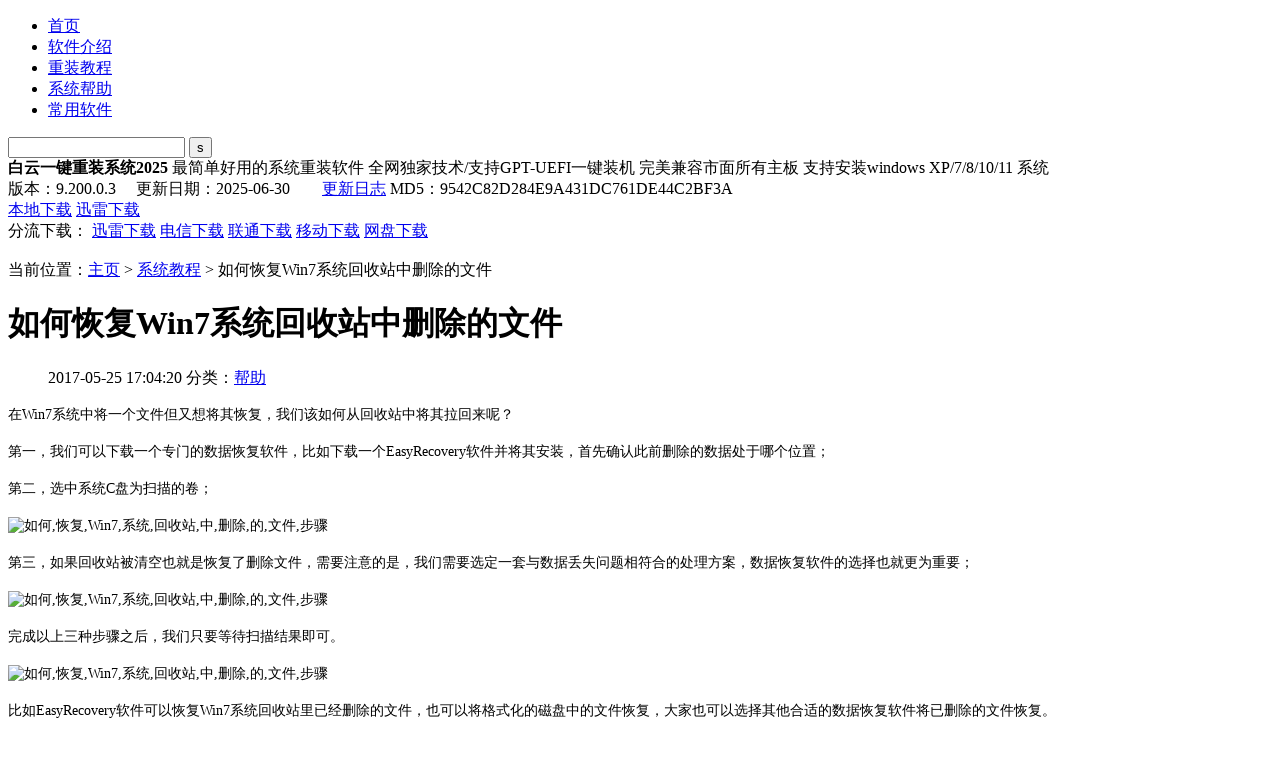

--- FILE ---
content_type: text/html
request_url: https://www.baiyunxitong.com/news/2016/0113/1022.html
body_size: 5386
content:
<!DOCTYPE html>
<html lang="zh-cn">
<head>
<meta charset="utf-8" />
<meta name="renderer" content="webkit" />
<meta http-equiv="X-UA-Compatible" content="IE=edge,chrome=1">
<title>如何恢复Win7系统回收站中删除的文件_白云一键重装系统</title>
<meta name="keywords" content="如何,恢复,Win7,系统,回收站,中,删除,的,文件," /> 
<meta name="description" content="在Win7系统中将一个文件但又想将其恢复，我们该如何从回收站中将其拉回来呢？ 第一，我们可以下载一个专门的数据恢复软件，比如下载一个EasyRecovery软件并将其安装，首先确认此前" /> 
<link rel="stylesheet" type="text/css" href="/templets/newmuban/Content/style.css" />  
<base target=' _blank' >
<script src="/templets/newmuban/Scripts/jquery.min.js" ></script> 
</head>
<body> 
<div class="w100 bgwhite">
		<div class="box hd">
			<div class="h-logo">
				<a href="/" target="_self" ></a>
			</div>
			<ul class="h-nav">
			<li ><a href="https://www.baiyunxitong.com/" target="_blank" title="首页" >首页</a></li>
			    
					<li><a title="软件介绍" target="_blank" href="/zhanshi/" >软件介绍</a></li>  
                    
					<li><a title="重装教程" target="_blank" href="/jiaocheng/" >重装教程</a></li>  
                    
					<li><a title="系统帮助" target="_blank" href="/bangzhu/" >系统帮助</a></li>  
                    
					<li><a title="常用软件" target="_blank" href="/soft/" >常用软件</a></li>  
                

			</ul>
			<div class="h-search">
				<form  name="formsearch" method="get" class="searBG" action="https://zhannei.baidu.com/cse/search">
					 <input class="ipt" type="text" id="bdcsMain" name="q" />
					 <input type="hidden" name="s" value="14864963935695611715">
					 <input class="btn" type="submit" value="s" />

				</form>
			</div> 
		</div>
		
		
		


        
        
</div> 
<div class="w100 artbanner">
	<div class="box"> 
	<div class="artdown">
	<div class="downtext">
		<strong>白云一键重装系统2025</strong> <span>最简单好用的系统重装软件</span> <span>全网独家技术/支持GPT-UEFI一键装机</span> <span>完美兼容市面所有主板</span> <span>支持安装windows XP/7/8/10/11 系统</span></div>
	<div class="downlink">
		<span>版本：9.200.0.3 &nbsp;&nbsp;&nbsp; 更新日期：2025-06-30&nbsp; &nbsp; &nbsp; &nbsp;&nbsp;<a href="/dbcd/gxrz/" target="_blank">更新日志</a>&nbsp;</span><span>MD5：9542C82D284E9A431DC761DE44C2BF3A</span></div>
	<div class="downlink">
		<div class="clickdown">
			<a class="d1" href="https://down.shanbotv.com/ostool/Byonekey.exe" rel="nofollow">本地下载</a> <a class="d2" href="thunder://QUFodHRwOi8veWN0Mi5zaGFuYm90di5jb20vb3N0b29sL0J5b25la2V5LmV4ZVpa" rel="nofollow">迅雷下载</a></div>
		分流下载： <a href="thunder://QUFodHRwOi8veWN0Mi5zaGFuYm90di5jb20vb3N0b29sL0J5b25la2V5LmV4ZVpa" rel="nofollow">迅雷下载</a> <a href="https://share.feijipan.com/s/98Mngt91" rel="nofollow" target="_blank">电信下载</a> <a href="https://share.feijipan.com/s/98Mngt91" rel="nofollow">联通下载</a> <a href="https://share.feijipan.com/s/98Mngt91" rel="nofollow" target="_blank">移动下载</a> <a href="https://share.feijipan.com/s/98Mngt91" rel="nofollow" target="_blank">网盘下载</a></div>
</div>
<br />
  
	</div>
</div>  
<div class="w100 pos">
	<div class="box">
	当前位置：<a href='https://www.baiyunxitong.com/'>主页</a> > <a href='/news/'>系统教程</a> > 如何恢复Win7系统回收站中删除的文件</div>
</div> 

<div class="box"> 
	<div class="art-main">
		<div class="art-page"> 
			<dl class="artinfo">
			 <dt><h1>如何恢复Win7系统回收站中删除的文件</h1></dt> 
			 <dd>  
			  <span class="infos">
			  2017-05-25 17:04:20
			  分类：<a href="https://www.baiyunxitong.com/bangzhu/" target="_blank">帮助</a>
			  </span>
			  <div class="bdsharebuttonbox"><a href="#" class="bds_more" data-cmd="more"></a><a href="#" class="bds_qzone" data-cmd="qzone" title="分享到QQ空间"></a><a href="#" class="bds_tsina" data-cmd="tsina" title="分享到新浪微博"></a><a href="#" class="bds_tqq" data-cmd="tqq" title="分享到腾讯微博"></a><a href="#" class="bds_renren" data-cmd="renren" title="分享到人人网"></a><a href="#" class="bds_weixin" data-cmd="weixin" title="分享到微信"></a></div>
				<script>window._bd_share_config={"common":{"bdSnsKey":{},"bdText":"","bdMini":"2","bdMiniList":false,"bdPic":"","bdStyle":"0","bdSize":"16"},"share":{}};with(document)0[(getElementsByTagName('head')[0]||body).appendChild(createElement('script')).src='https://bdimg.share.baidu.com/static/api/js/share.js?v=89860593.js?cdnversion='+~(-new Date()/36e5)];</script> 
			 </dd>
			</dl> 
			<div class="clear"></div>
			 
			<div class="artcontent">
				<div>
	<span style="font-size:14px;">在Win7系统中将一个文件但又想将其恢复，我们该如何从回收站中将其拉回来呢？</span></div>
<div>
	&nbsp;</div>
<div>
	<span style="font-size:14px;">第一，我们可以下载一个专门的数据恢复软件，比如下载一个EasyRecovery软件并将其安装，首先确认此前删除的数据处于哪个位置；</span><br />
	&nbsp;</div>
<div>
	<span style="font-size:14px;">第二，选中系统C盘为扫描的卷；<br />
	<br />
	<img alt='如何,恢复,Win7,系统,回收站,中,删除,的,文件,步骤' src="/uploads/allimg/160113/1-160113221135104.jpg" style="width: 500px; height: 343px;" /></span></div>
<div>
	&nbsp;</div>
<div>
	<span style="font-size:14px;">第三，如果回收站被清空也就是恢复了删除文件，需要注意的是，我们需要选定一套与数据丢失问题相符合的处理方案，数据恢复软件的选择也就更为重要；<br />
	<br />
	<img alt='如何,恢复,Win7,系统,回收站,中,删除,的,文件,步骤' src="/uploads/allimg/160113/1-16011322114C20.jpg" style="width: 500px; height: 342px;" /></span></div>
<div>
	&nbsp;</div>
<div>
	<span style="font-size:14px;">完成以上三种步骤之后，我们只要等待扫描结果即可。<br />
	<br />
	<img alt='如何,恢复,Win7,系统,回收站,中,删除,的,文件,步骤' src="/uploads/allimg/160113/1-160113221209339.jpg" style="width: 500px; height: 347px;" /></span></div>
<div>
	&nbsp;</div>
<div>
	<span style="font-size:14px;">比如EasyRecovery软件可以恢复Win7系统回收站里已经删除的文件，也可以将格式化的磁盘中的文件恢复，大家也可以选择其他合适的数据恢复软件将已删除的文件恢复。<br />
	更多教程推荐：<a href="http://www.baiyunxitong.com/news/2016/0112/1014.html">Win10电脑找不到无线网络上不了网怎么办</a></span></div>
		
				<div class="clear"></div>
				<div class="tags">标签：
			 
			</div>
			 </div>
			<div class="art_next">  
				<span class="next">上一篇：<a href='/news/2016/0113/1021.html'>如何在WinXP系统中禁用新建连接向导</a> </span>
				<span class="pre">下一篇：<a href='/news/2016/0114/1026.html'>win7系统账户初始密码不能恢复如何解决</a>  </span>
			</div>
		</div> 
		<div class="clear"></div> 

		<div class="ad ad_bottom"><a href="http://www.sysceo.net/" rel="nofollow" target="_blank"><img src="/style/images/xt890x150.jpg" alt="重装系统帮助"></a></div> 

		<div class="art-like">
			<h3 class="bgtitle tit_like"><a class="fr" href="#">如何恢复Win7系统回收站中删除的文件相关教程</a></h3>
			<ul class="list shadow"> 
			<li ><a href="/bangzhu/9849.html" target="_blank" title="Windows系统如何设置主题自动更换|自动更换主题设">Windows系统如何设置主题自动更换|自动更换主题设</a></li>
<li class=line><a href="/bangzhu/9848.html" target="_blank" title="Win11文件共享向导如何关闭|关闭文件共享向导方">Win11文件共享向导如何关闭|关闭文件共享向导方</a></li>
<li ><a href="/bangzhu/9847.html" target="_blank" title="Win10注册表如何解决亮度被锁定|亮度被锁定的解">Win10注册表如何解决亮度被锁定|亮度被锁定的解</a></li>
<li class=line><a href="/bangzhu/9846.html" target="_blank" title="Win7如何取消屏幕键盘|关闭屏幕键盘的方法">Win7如何取消屏幕键盘|关闭屏幕键盘的方法</a></li>
<li ><a href="/bangzhu/9845.html" target="_blank" title="Windows如何设置键盘布局|键盘布局的设置方法">Windows如何设置键盘布局|键盘布局的设置方法</a></li>
<li class=line><a href="/bangzhu/9844.html" target="_blank" title="Win7系统WMI服务如何禁用|WMI服务的禁用方法">Win7系统WMI服务如何禁用|WMI服务的禁用方法</a></li>
<li ><a href="/bangzhu/9843.html" target="_blank" title="Win7怎么清理系统日志|清理Win7系统日志的方法">Win7怎么清理系统日志|清理Win7系统日志的方法</a></li>
<li class=line><a href="/bangzhu/9842.html" target="_blank" title="Win11如何开启速览功能|速览功能的开启方法">Win11如何开启速览功能|速览功能的开启方法</a></li>
<li ><a href="/bangzhu/9841.html" target="_blank" title="Win7如何解决屏幕亮度被锁定|亮度被锁定的解决方">Win7如何解决屏幕亮度被锁定|亮度被锁定的解决方</a></li>
<li class=line><a href="/bangzhu/9840.html" target="_blank" title="Win10怎么设置壁纸自动更换|设置自动更换壁纸的">Win10怎么设置壁纸自动更换|设置自动更换壁纸的</a></li>

			 </ul>
		</div> 
		<div class="clear"></div> 
	</div><!-- art-main -->  
	
	
	<div class="art-side">
	
	<div class="ad ad_side"> <a href='http://www.baiyunxitong.com/shipin'><img src='/style/images/top1.jpg' alt="U盘装系统"/></a></div>
	
 	<div class="side-edit">
		<h3 class="bgtitle tit_edit"></h3>
		<div class="tpic">
         <a href="/news/2015/1116/684.html"><img alt="Win10系统发布者不受信任怎么办,如何解决"  title="Win10系统发布者不受信任怎么办,如何解决" src="/uploads/151116/1-151116201K4100.jpg"  height="135" /></a> 
				<p>
				<a href="/news/2015/1116/684.html"  title="Win10系统发布者不受信任怎么办,如何解决">Win10系统发布者不受信任怎么办,如何解决</a>有用户反映说，在使用win10系统时，想要打开某些程序，却提示发布者并不被信任，提示说为了对计算机进行保护已经阻止此	</p>
  
						</div>		
		<ul class="list shadow"> 
		 <li><a href="/news/2016/0229/1123.html" target="_blank" title="升级win10提示安装驱动和功能失败怎么办？">升级win10提示安装驱动和功能失败怎么办？</a></li>
<li><a href="/news/2016/0122/1076.html" target="_blank" title="怎么查看电脑是否支持安装64位的操作系统">怎么查看电脑是否支持安装64位的操作系统</a></li>
<li><a href="/news/2016/0520/1227.html" target="_blank" title="Win7如何添加输入法？Win7如何删除输入法">Win7如何添加输入法？Win7如何删除输入法</a></li>
<li><a href="/news/2016/0120/1063.html" target="_blank" title="如何让win7关机时不提示“强制关闭程序”">如何让win7关机时不提示“强制关闭程序”</a></li>
<li><a href="/news/2016/0504/1204.html" target="_blank" title="WinXP安装软件时出现的NSIS ERROR是什么意思">WinXP安装软件时出现的NSIS ERROR是什么意思</a></li>
<li><a href="/news/2015/0822/207.html" target="_blank" title="重装xp系统怎么关闭电脑中禁用刻录功能？">重装xp系统怎么关闭电脑中禁用刻录功能？</a></li>
<li><a href="/news/2015/1119/707.html" target="_blank" title="XP系统如何实现连接蓝牙鼠标">XP系统如何实现连接蓝牙鼠标</a></li>

		 
		 </ul>
	</div>
	
	<div class="ad ad_side"><a href='http://www.baiyunxitong.com/'><img src='/style/images/top2.jpg' alt="优白云U盘装系统"/></a></div>
	
 	<div class="side-edit">
		<h3 class="bgtitle tit_hot"></h3>
		<div class="tpic">
				 <a href="/jiaocheng/3750.html"><img alt="恢复win10系统源文件命令有哪些|Dism命令使用教程" src="/uploads/allimg/200203/6-200203163G10-L.png"  title="恢复win10系统源文件命令有哪些|Dism命令使用教程" height="135" /></a> 
				<p>
				<a href="/jiaocheng/3750.html"  title="恢复win10系统源文件命令有哪些|Dism命令使用教程">恢复win10系统源文件命令有哪些|Dism命令使用教程</a>电脑随着使用时间的变长，而变得更加容易出现一些问题，比如因为源文件出现变化，就容易导致电脑的资源管理器出现卡顿	</p>
  
						</div>		
		<ul class="list shadow"> 
		 <li><a href="/jiaocheng/1818.html" target="_blank" title="windows8.1系统光盘怎么安装的教程">windows8.1系统光盘怎么安装的教程</a></li>
<li><a href="/upan/3755.html" target="_blank" title="联想台式电脑Bios设置U盘启动重装win10|USM装win10">联想台式电脑Bios设置U盘启动重装win10|USM装win10</a></li>
<li><a href="/winxp/2315.html" target="_blank" title="戴尔灵越 Zino HD（I410D-156）一键安装winXP系统教程">戴尔灵越 Zino HD（I410D-156）一键安装winXP系统教程</a></li>
<li><a href="/jiaocheng/3654.html" target="_blank" title="Win10怎么连接隐藏wifi|笔记本连接隐藏无线网络">Win10怎么连接隐藏wifi|笔记本连接隐藏无线网络</a></li>
<li><a href="/windows11/7943.html" target="_blank" title="白云一键重装系统无U盘镜像重装Win11">白云一键重装系统无U盘镜像重装Win11</a></li>
<li><a href="/windows11/5947.html" target="_blank" title="戴尔电脑升级Win11方法|戴尔电脑怎么升级Win11系统">戴尔电脑升级Win11方法|戴尔电脑怎么升级Win11系统</a></li>
<li><a href="/upan/8949.html" target="_blank" title="戴尔G5 15游戏本U盘重装系统Win11">戴尔G5 15游戏本U盘重装系统Win11</a></li>

		 
		 </ul>
	</div>


	<div class="ad ad_side"><a href="http://www.baiyunxitong.com/"><img src="/style/images/top3.jpg" width="200" height="200" border="0" /></a></div>
	
	
	</div><!-- art-side -->  

</div><!-- box -->
  
  <div class="w100 ft_border">
	 <div class="box ft">
			<p class="ft_info">



     <a rel="nofollow" href="https://www.baiyunxitong.com/dbcd/lxwm/">联系我们</a>   |    <a rel="nofollow" href="https://www.baiyunxitong.com/dbcd/gywm/">关于我们</a>   |    <a href="https://www.baiyunxitong.com/sitemap.xml">网站地图</a>   |   <a rel="nofollow" target="_blank" href="http://qm.qq.com/cgi-bin/qm/qr?k=6kQCnFDEwTD2y8koGoCOZ_HKTn7tBnK3"><img src="https://www.baiyunxitong.com/uploads/soft/jqq.png" alt="白云一键重装系统QQ群" width="90" height="17" border="0" align="absmiddle" title="白云一键重装系统QQ群"></a>
								 			</p>
			<p>提供<a href="https://www.baiyunxitong.com">一键重装系统win7</a>旗舰版，<a href="https://www.baiyunxitong.com">一键重装xp系统</a>，以及重装win10专业版的<a href="https://www.baiyunxitong.com">重装系统软件</a>以及<a href="https://www.baiyunxitong.com">系统重装</a>的相关教程<br> 	Copyright@2019-2025<span style="font-family:Arial;"></span><a href="https://www.baiyunxitong.com/">白云系统 </a>版权所有. All Rights Reserved.   备案号：<a href="https://beian.miit.gov.cn/" rel="nofollow" target="_blank">粤ICP备20000429号</a><br>
			白云一键重装系统唯一网址:www.baiyunxitong.com
			</p>
	 </div>
 </div>
<script src="/templets/newmuban/Scripts/tj.js" ></script>
<script>
    var u = window.location.href;
    $(document).ready(function(){
        $(".d1").click(function(){
            var title = $(this).attr('href');
            _statistics(3,2,'index',title,u);
        })
    });

    $(document).ready(function(){
        $(".d2").click(function(){
            var title2 = $(this).attr('href');
            _statistics(3,2,'index',title2,u);
        })
    });

$(document).ready(function(){
	//首先将#back-to-top隐藏
	$("#back-to-top").hide();
	//当滚动条的位置处于距顶部100像素以下时，跳转链接出现，否则消失
	$(function () {
		$(window).scroll(function(){
			if ($(window).scrollTop()>100){
				$("#back-to-top").fadeIn(300);
			} else {
				$("#back-to-top").fadeOut(300);
			}
		});
		//当点击跳转链接后，回到页面顶部位置
		$("#back-to-top").click(function(){
			$('body,html').animate({scrollTop:0},1000);
			return false;
		});
		$(".gtop").click(function(){
			$('body,html').animate({scrollTop:0},1000);
			return false;
		});
	});
});

</script>
<a id="back-to-top" href="#top"></a>





  
</body>
</html>
